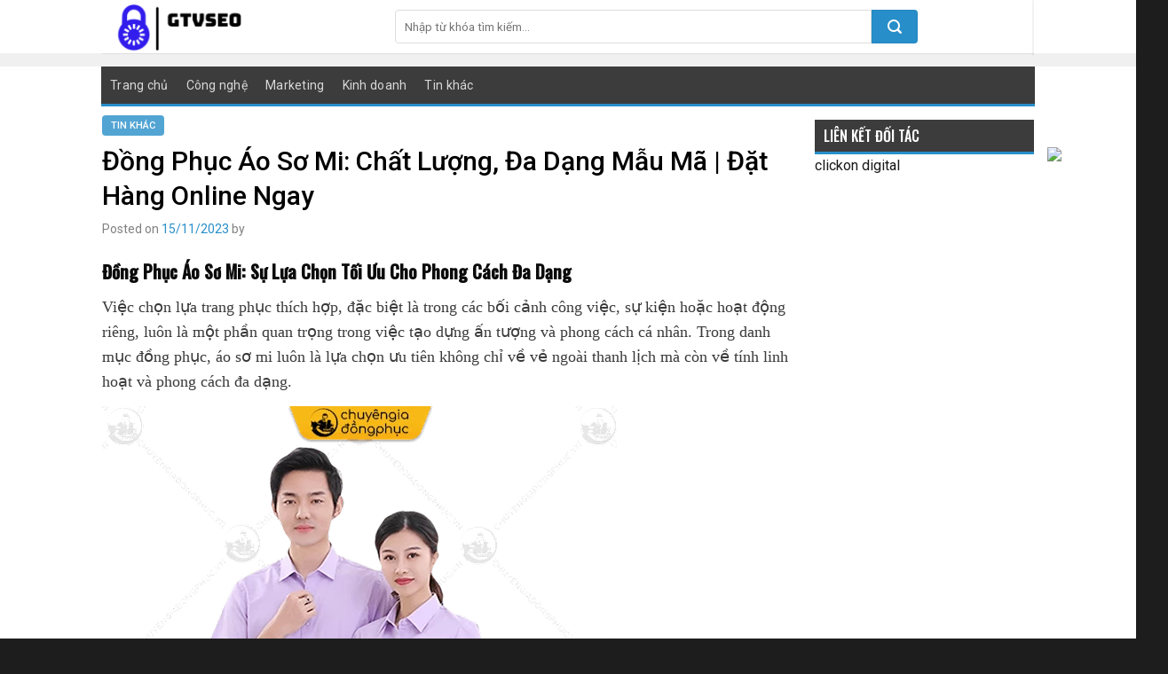

--- FILE ---
content_type: text/html; charset=UTF-8
request_url: https://gtvseo.vn/dong-phuc-ao-so-mi-chat-luong-da-dang-mau-ma-dat-hang-online-ngay/
body_size: 21186
content:
<!DOCTYPE html>
<!--[if IE 9 ]> <html lang="vi" class="ie9 loading-site no-js"> <![endif]-->
<!--[if IE 8 ]> <html lang="vi" class="ie8 loading-site no-js"> <![endif]-->
<!--[if (gte IE 9)|!(IE)]><!--><html lang="vi" class="loading-site no-js"> <!--<![endif]-->
<head>
	<meta charset="UTF-8" />
	<meta name="viewport" content="width=device-width, initial-scale=1.0, maximum-scale=1.0, user-scalable=no" />

	<link rel="profile" href="http://gmpg.org/xfn/11" />
	<link rel="pingback" href="https://gtvseo.vn/xmlrpc.php" />
    <!-- Global site tag (gtag.js) - Google Analytics -->
    <script async src="https://www.googletagmanager.com/gtag/js?id=UA-217561764-1"></script>
    <script>
      window.dataLayer = window.dataLayer || [];
      function gtag(){dataLayer.push(arguments);}
      gtag('js', new Date());
    
      gtag('config', 'UA-217561764-1');
    </script>
	<script>(function(html){html.className = html.className.replace(/\bno-js\b/,'js')})(document.documentElement);</script>
<meta name='robots' content='index, follow, max-image-preview:large, max-snippet:-1, max-video-preview:-1' />

	<!-- This site is optimized with the Yoast SEO plugin v16.5 - https://yoast.com/wordpress/plugins/seo/ -->
	<title>Đồng Phục Áo Sơ Mi: Chất Lượng, Đa Dạng Mẫu Mã | Đặt Hàng Online Ngay - GTV SEO</title>
	<link rel="canonical" href="https://gtvseo.vn/dong-phuc-ao-so-mi-chat-luong-da-dang-mau-ma-dat-hang-online-ngay/" />
	<meta property="og:locale" content="vi_VN" />
	<meta property="og:type" content="article" />
	<meta property="og:title" content="Đồng Phục Áo Sơ Mi: Chất Lượng, Đa Dạng Mẫu Mã | Đặt Hàng Online Ngay - GTV SEO" />
	<meta property="og:description" content="Đồng Phục Áo Sơ Mi: Sự Lựa Chọn Tối Ưu Cho Phong Cách Đa Dạng Việc chọn lựa trang phục thích hợp, đặc biệt là trong các bối cảnh công việc, sự kiện hoặc hoạt động riêng, luôn là một phần quan trọng trong việc tạo dựng ấn tượng và phong cách cá nhân. Trong ..." />
	<meta property="og:url" content="https://gtvseo.vn/dong-phuc-ao-so-mi-chat-luong-da-dang-mau-ma-dat-hang-online-ngay/" />
	<meta property="og:site_name" content="GTV SEO" />
	<meta property="article:published_time" content="2023-11-15T01:40:25+00:00" />
	<meta property="og:image" content="https://chuyengiadongphuc.com/Thumb.ashx?s=580&#038;file=/UploadImages/shops/cong-so/somi/19-9/M%E1%BA%ABu%20%C3%A1o%20s%C6%A1mi%20%C4%91%E1%BB%93ng%20ph%E1%BB%A5c%20v%C4%83ng%20ph%C3%B2ng%20c%C3%B4ng%20s%E1%BB%9F%20SKU%20SMDP%20(162).png" />
	<meta name="twitter:card" content="summary_large_image" />
	<meta name="twitter:label1" content="Ước tính thời gian đọc" />
	<meta name="twitter:data1" content="8 phút" />
	<script type="application/ld+json" class="yoast-schema-graph">{"@context":"https://schema.org","@graph":[{"@type":"WebSite","@id":"https://gtvseo.vn/#website","url":"https://gtvseo.vn/","name":"GTV SEO","description":"K\u00eanh chia s\u1ebb ki\u1ebfn th\u1ee9c C\u00f4ng ngh\u1ec7, Marketing &amp; Kinh doanh","potentialAction":[{"@type":"SearchAction","target":"https://gtvseo.vn/?s={search_term_string}","query-input":"required name=search_term_string"}],"inLanguage":"vi"},{"@type":"ImageObject","@id":"https://gtvseo.vn/dong-phuc-ao-so-mi-chat-luong-da-dang-mau-ma-dat-hang-online-ngay/#primaryimage","inLanguage":"vi","url":"https://gtvseo.vn/wp-content/uploads/2023/11/z4881491409917_1af50a69fa79116b19e516efea754fb6_1.jpg","contentUrl":"https://gtvseo.vn/wp-content/uploads/2023/11/z4881491409917_1af50a69fa79116b19e516efea754fb6_1.jpg","width":580,"height":471},{"@type":"WebPage","@id":"https://gtvseo.vn/dong-phuc-ao-so-mi-chat-luong-da-dang-mau-ma-dat-hang-online-ngay/#webpage","url":"https://gtvseo.vn/dong-phuc-ao-so-mi-chat-luong-da-dang-mau-ma-dat-hang-online-ngay/","name":"\u0110\u1ed3ng Ph\u1ee5c \u00c1o S\u01a1 Mi: Ch\u1ea5t L\u01b0\u1ee3ng, \u0110a D\u1ea1ng M\u1eabu M\u00e3 | \u0110\u1eb7t H\u00e0ng Online Ngay - GTV SEO","isPartOf":{"@id":"https://gtvseo.vn/#website"},"primaryImageOfPage":{"@id":"https://gtvseo.vn/dong-phuc-ao-so-mi-chat-luong-da-dang-mau-ma-dat-hang-online-ngay/#primaryimage"},"datePublished":"2023-11-15T01:40:25+00:00","dateModified":"2023-11-15T01:40:25+00:00","author":{"@id":""},"breadcrumb":{"@id":"https://gtvseo.vn/dong-phuc-ao-so-mi-chat-luong-da-dang-mau-ma-dat-hang-online-ngay/#breadcrumb"},"inLanguage":"vi","potentialAction":[{"@type":"ReadAction","target":["https://gtvseo.vn/dong-phuc-ao-so-mi-chat-luong-da-dang-mau-ma-dat-hang-online-ngay/"]}]},{"@type":"BreadcrumbList","@id":"https://gtvseo.vn/dong-phuc-ao-so-mi-chat-luong-da-dang-mau-ma-dat-hang-online-ngay/#breadcrumb","itemListElement":[{"@type":"ListItem","position":1,"name":"Trang ch\u1ee7","item":"https://gtvseo.vn/"},{"@type":"ListItem","position":2,"name":"\u0110\u1ed3ng Ph\u1ee5c \u00c1o S\u01a1 Mi: Ch\u1ea5t L\u01b0\u1ee3ng, \u0110a D\u1ea1ng M\u1eabu M\u00e3 | \u0110\u1eb7t H\u00e0ng Online Ngay"}]}]}</script>
	<!-- / Yoast SEO plugin. -->


<link rel="alternate" type="application/rss+xml" title="Dòng thông tin GTV SEO &raquo;" href="https://gtvseo.vn/feed/" />
<link rel="alternate" type="application/rss+xml" title="GTV SEO &raquo; Dòng bình luận" href="https://gtvseo.vn/comments/feed/" />
<link rel="alternate" type="application/rss+xml" title="GTV SEO &raquo; Đồng Phục Áo Sơ Mi: Chất Lượng, Đa Dạng Mẫu Mã | Đặt Hàng Online Ngay Dòng bình luận" href="https://gtvseo.vn/dong-phuc-ao-so-mi-chat-luong-da-dang-mau-ma-dat-hang-online-ngay/feed/" />
<link rel="alternate" title="oNhúng (JSON)" type="application/json+oembed" href="https://gtvseo.vn/wp-json/oembed/1.0/embed?url=https%3A%2F%2Fgtvseo.vn%2Fdong-phuc-ao-so-mi-chat-luong-da-dang-mau-ma-dat-hang-online-ngay%2F" />
<link rel="alternate" title="oNhúng (XML)" type="text/xml+oembed" href="https://gtvseo.vn/wp-json/oembed/1.0/embed?url=https%3A%2F%2Fgtvseo.vn%2Fdong-phuc-ao-so-mi-chat-luong-da-dang-mau-ma-dat-hang-online-ngay%2F&#038;format=xml" />
<style id='wp-img-auto-sizes-contain-inline-css' type='text/css'>
img:is([sizes=auto i],[sizes^="auto," i]){contain-intrinsic-size:3000px 1500px}
/*# sourceURL=wp-img-auto-sizes-contain-inline-css */
</style>
<style id='wp-emoji-styles-inline-css' type='text/css'>

	img.wp-smiley, img.emoji {
		display: inline !important;
		border: none !important;
		box-shadow: none !important;
		height: 1em !important;
		width: 1em !important;
		margin: 0 0.07em !important;
		vertical-align: -0.1em !important;
		background: none !important;
		padding: 0 !important;
	}
/*# sourceURL=wp-emoji-styles-inline-css */
</style>
<style id='wp-block-library-inline-css' type='text/css'>
:root{--wp-block-synced-color:#7a00df;--wp-block-synced-color--rgb:122,0,223;--wp-bound-block-color:var(--wp-block-synced-color);--wp-editor-canvas-background:#ddd;--wp-admin-theme-color:#007cba;--wp-admin-theme-color--rgb:0,124,186;--wp-admin-theme-color-darker-10:#006ba1;--wp-admin-theme-color-darker-10--rgb:0,107,160.5;--wp-admin-theme-color-darker-20:#005a87;--wp-admin-theme-color-darker-20--rgb:0,90,135;--wp-admin-border-width-focus:2px}@media (min-resolution:192dpi){:root{--wp-admin-border-width-focus:1.5px}}.wp-element-button{cursor:pointer}:root .has-very-light-gray-background-color{background-color:#eee}:root .has-very-dark-gray-background-color{background-color:#313131}:root .has-very-light-gray-color{color:#eee}:root .has-very-dark-gray-color{color:#313131}:root .has-vivid-green-cyan-to-vivid-cyan-blue-gradient-background{background:linear-gradient(135deg,#00d084,#0693e3)}:root .has-purple-crush-gradient-background{background:linear-gradient(135deg,#34e2e4,#4721fb 50%,#ab1dfe)}:root .has-hazy-dawn-gradient-background{background:linear-gradient(135deg,#faaca8,#dad0ec)}:root .has-subdued-olive-gradient-background{background:linear-gradient(135deg,#fafae1,#67a671)}:root .has-atomic-cream-gradient-background{background:linear-gradient(135deg,#fdd79a,#004a59)}:root .has-nightshade-gradient-background{background:linear-gradient(135deg,#330968,#31cdcf)}:root .has-midnight-gradient-background{background:linear-gradient(135deg,#020381,#2874fc)}:root{--wp--preset--font-size--normal:16px;--wp--preset--font-size--huge:42px}.has-regular-font-size{font-size:1em}.has-larger-font-size{font-size:2.625em}.has-normal-font-size{font-size:var(--wp--preset--font-size--normal)}.has-huge-font-size{font-size:var(--wp--preset--font-size--huge)}.has-text-align-center{text-align:center}.has-text-align-left{text-align:left}.has-text-align-right{text-align:right}.has-fit-text{white-space:nowrap!important}#end-resizable-editor-section{display:none}.aligncenter{clear:both}.items-justified-left{justify-content:flex-start}.items-justified-center{justify-content:center}.items-justified-right{justify-content:flex-end}.items-justified-space-between{justify-content:space-between}.screen-reader-text{border:0;clip-path:inset(50%);height:1px;margin:-1px;overflow:hidden;padding:0;position:absolute;width:1px;word-wrap:normal!important}.screen-reader-text:focus{background-color:#ddd;clip-path:none;color:#444;display:block;font-size:1em;height:auto;left:5px;line-height:normal;padding:15px 23px 14px;text-decoration:none;top:5px;width:auto;z-index:100000}html :where(.has-border-color){border-style:solid}html :where([style*=border-top-color]){border-top-style:solid}html :where([style*=border-right-color]){border-right-style:solid}html :where([style*=border-bottom-color]){border-bottom-style:solid}html :where([style*=border-left-color]){border-left-style:solid}html :where([style*=border-width]){border-style:solid}html :where([style*=border-top-width]){border-top-style:solid}html :where([style*=border-right-width]){border-right-style:solid}html :where([style*=border-bottom-width]){border-bottom-style:solid}html :where([style*=border-left-width]){border-left-style:solid}html :where(img[class*=wp-image-]){height:auto;max-width:100%}:where(figure){margin:0 0 1em}html :where(.is-position-sticky){--wp-admin--admin-bar--position-offset:var(--wp-admin--admin-bar--height,0px)}@media screen and (max-width:600px){html :where(.is-position-sticky){--wp-admin--admin-bar--position-offset:0px}}

/*# sourceURL=wp-block-library-inline-css */
</style><style id='global-styles-inline-css' type='text/css'>
:root{--wp--preset--aspect-ratio--square: 1;--wp--preset--aspect-ratio--4-3: 4/3;--wp--preset--aspect-ratio--3-4: 3/4;--wp--preset--aspect-ratio--3-2: 3/2;--wp--preset--aspect-ratio--2-3: 2/3;--wp--preset--aspect-ratio--16-9: 16/9;--wp--preset--aspect-ratio--9-16: 9/16;--wp--preset--color--black: #000000;--wp--preset--color--cyan-bluish-gray: #abb8c3;--wp--preset--color--white: #ffffff;--wp--preset--color--pale-pink: #f78da7;--wp--preset--color--vivid-red: #cf2e2e;--wp--preset--color--luminous-vivid-orange: #ff6900;--wp--preset--color--luminous-vivid-amber: #fcb900;--wp--preset--color--light-green-cyan: #7bdcb5;--wp--preset--color--vivid-green-cyan: #00d084;--wp--preset--color--pale-cyan-blue: #8ed1fc;--wp--preset--color--vivid-cyan-blue: #0693e3;--wp--preset--color--vivid-purple: #9b51e0;--wp--preset--gradient--vivid-cyan-blue-to-vivid-purple: linear-gradient(135deg,rgb(6,147,227) 0%,rgb(155,81,224) 100%);--wp--preset--gradient--light-green-cyan-to-vivid-green-cyan: linear-gradient(135deg,rgb(122,220,180) 0%,rgb(0,208,130) 100%);--wp--preset--gradient--luminous-vivid-amber-to-luminous-vivid-orange: linear-gradient(135deg,rgb(252,185,0) 0%,rgb(255,105,0) 100%);--wp--preset--gradient--luminous-vivid-orange-to-vivid-red: linear-gradient(135deg,rgb(255,105,0) 0%,rgb(207,46,46) 100%);--wp--preset--gradient--very-light-gray-to-cyan-bluish-gray: linear-gradient(135deg,rgb(238,238,238) 0%,rgb(169,184,195) 100%);--wp--preset--gradient--cool-to-warm-spectrum: linear-gradient(135deg,rgb(74,234,220) 0%,rgb(151,120,209) 20%,rgb(207,42,186) 40%,rgb(238,44,130) 60%,rgb(251,105,98) 80%,rgb(254,248,76) 100%);--wp--preset--gradient--blush-light-purple: linear-gradient(135deg,rgb(255,206,236) 0%,rgb(152,150,240) 100%);--wp--preset--gradient--blush-bordeaux: linear-gradient(135deg,rgb(254,205,165) 0%,rgb(254,45,45) 50%,rgb(107,0,62) 100%);--wp--preset--gradient--luminous-dusk: linear-gradient(135deg,rgb(255,203,112) 0%,rgb(199,81,192) 50%,rgb(65,88,208) 100%);--wp--preset--gradient--pale-ocean: linear-gradient(135deg,rgb(255,245,203) 0%,rgb(182,227,212) 50%,rgb(51,167,181) 100%);--wp--preset--gradient--electric-grass: linear-gradient(135deg,rgb(202,248,128) 0%,rgb(113,206,126) 100%);--wp--preset--gradient--midnight: linear-gradient(135deg,rgb(2,3,129) 0%,rgb(40,116,252) 100%);--wp--preset--font-size--small: 13px;--wp--preset--font-size--medium: 20px;--wp--preset--font-size--large: 36px;--wp--preset--font-size--x-large: 42px;--wp--preset--spacing--20: 0.44rem;--wp--preset--spacing--30: 0.67rem;--wp--preset--spacing--40: 1rem;--wp--preset--spacing--50: 1.5rem;--wp--preset--spacing--60: 2.25rem;--wp--preset--spacing--70: 3.38rem;--wp--preset--spacing--80: 5.06rem;--wp--preset--shadow--natural: 6px 6px 9px rgba(0, 0, 0, 0.2);--wp--preset--shadow--deep: 12px 12px 50px rgba(0, 0, 0, 0.4);--wp--preset--shadow--sharp: 6px 6px 0px rgba(0, 0, 0, 0.2);--wp--preset--shadow--outlined: 6px 6px 0px -3px rgb(255, 255, 255), 6px 6px rgb(0, 0, 0);--wp--preset--shadow--crisp: 6px 6px 0px rgb(0, 0, 0);}:where(.is-layout-flex){gap: 0.5em;}:where(.is-layout-grid){gap: 0.5em;}body .is-layout-flex{display: flex;}.is-layout-flex{flex-wrap: wrap;align-items: center;}.is-layout-flex > :is(*, div){margin: 0;}body .is-layout-grid{display: grid;}.is-layout-grid > :is(*, div){margin: 0;}:where(.wp-block-columns.is-layout-flex){gap: 2em;}:where(.wp-block-columns.is-layout-grid){gap: 2em;}:where(.wp-block-post-template.is-layout-flex){gap: 1.25em;}:where(.wp-block-post-template.is-layout-grid){gap: 1.25em;}.has-black-color{color: var(--wp--preset--color--black) !important;}.has-cyan-bluish-gray-color{color: var(--wp--preset--color--cyan-bluish-gray) !important;}.has-white-color{color: var(--wp--preset--color--white) !important;}.has-pale-pink-color{color: var(--wp--preset--color--pale-pink) !important;}.has-vivid-red-color{color: var(--wp--preset--color--vivid-red) !important;}.has-luminous-vivid-orange-color{color: var(--wp--preset--color--luminous-vivid-orange) !important;}.has-luminous-vivid-amber-color{color: var(--wp--preset--color--luminous-vivid-amber) !important;}.has-light-green-cyan-color{color: var(--wp--preset--color--light-green-cyan) !important;}.has-vivid-green-cyan-color{color: var(--wp--preset--color--vivid-green-cyan) !important;}.has-pale-cyan-blue-color{color: var(--wp--preset--color--pale-cyan-blue) !important;}.has-vivid-cyan-blue-color{color: var(--wp--preset--color--vivid-cyan-blue) !important;}.has-vivid-purple-color{color: var(--wp--preset--color--vivid-purple) !important;}.has-black-background-color{background-color: var(--wp--preset--color--black) !important;}.has-cyan-bluish-gray-background-color{background-color: var(--wp--preset--color--cyan-bluish-gray) !important;}.has-white-background-color{background-color: var(--wp--preset--color--white) !important;}.has-pale-pink-background-color{background-color: var(--wp--preset--color--pale-pink) !important;}.has-vivid-red-background-color{background-color: var(--wp--preset--color--vivid-red) !important;}.has-luminous-vivid-orange-background-color{background-color: var(--wp--preset--color--luminous-vivid-orange) !important;}.has-luminous-vivid-amber-background-color{background-color: var(--wp--preset--color--luminous-vivid-amber) !important;}.has-light-green-cyan-background-color{background-color: var(--wp--preset--color--light-green-cyan) !important;}.has-vivid-green-cyan-background-color{background-color: var(--wp--preset--color--vivid-green-cyan) !important;}.has-pale-cyan-blue-background-color{background-color: var(--wp--preset--color--pale-cyan-blue) !important;}.has-vivid-cyan-blue-background-color{background-color: var(--wp--preset--color--vivid-cyan-blue) !important;}.has-vivid-purple-background-color{background-color: var(--wp--preset--color--vivid-purple) !important;}.has-black-border-color{border-color: var(--wp--preset--color--black) !important;}.has-cyan-bluish-gray-border-color{border-color: var(--wp--preset--color--cyan-bluish-gray) !important;}.has-white-border-color{border-color: var(--wp--preset--color--white) !important;}.has-pale-pink-border-color{border-color: var(--wp--preset--color--pale-pink) !important;}.has-vivid-red-border-color{border-color: var(--wp--preset--color--vivid-red) !important;}.has-luminous-vivid-orange-border-color{border-color: var(--wp--preset--color--luminous-vivid-orange) !important;}.has-luminous-vivid-amber-border-color{border-color: var(--wp--preset--color--luminous-vivid-amber) !important;}.has-light-green-cyan-border-color{border-color: var(--wp--preset--color--light-green-cyan) !important;}.has-vivid-green-cyan-border-color{border-color: var(--wp--preset--color--vivid-green-cyan) !important;}.has-pale-cyan-blue-border-color{border-color: var(--wp--preset--color--pale-cyan-blue) !important;}.has-vivid-cyan-blue-border-color{border-color: var(--wp--preset--color--vivid-cyan-blue) !important;}.has-vivid-purple-border-color{border-color: var(--wp--preset--color--vivid-purple) !important;}.has-vivid-cyan-blue-to-vivid-purple-gradient-background{background: var(--wp--preset--gradient--vivid-cyan-blue-to-vivid-purple) !important;}.has-light-green-cyan-to-vivid-green-cyan-gradient-background{background: var(--wp--preset--gradient--light-green-cyan-to-vivid-green-cyan) !important;}.has-luminous-vivid-amber-to-luminous-vivid-orange-gradient-background{background: var(--wp--preset--gradient--luminous-vivid-amber-to-luminous-vivid-orange) !important;}.has-luminous-vivid-orange-to-vivid-red-gradient-background{background: var(--wp--preset--gradient--luminous-vivid-orange-to-vivid-red) !important;}.has-very-light-gray-to-cyan-bluish-gray-gradient-background{background: var(--wp--preset--gradient--very-light-gray-to-cyan-bluish-gray) !important;}.has-cool-to-warm-spectrum-gradient-background{background: var(--wp--preset--gradient--cool-to-warm-spectrum) !important;}.has-blush-light-purple-gradient-background{background: var(--wp--preset--gradient--blush-light-purple) !important;}.has-blush-bordeaux-gradient-background{background: var(--wp--preset--gradient--blush-bordeaux) !important;}.has-luminous-dusk-gradient-background{background: var(--wp--preset--gradient--luminous-dusk) !important;}.has-pale-ocean-gradient-background{background: var(--wp--preset--gradient--pale-ocean) !important;}.has-electric-grass-gradient-background{background: var(--wp--preset--gradient--electric-grass) !important;}.has-midnight-gradient-background{background: var(--wp--preset--gradient--midnight) !important;}.has-small-font-size{font-size: var(--wp--preset--font-size--small) !important;}.has-medium-font-size{font-size: var(--wp--preset--font-size--medium) !important;}.has-large-font-size{font-size: var(--wp--preset--font-size--large) !important;}.has-x-large-font-size{font-size: var(--wp--preset--font-size--x-large) !important;}
/*# sourceURL=global-styles-inline-css */
</style>

<style id='classic-theme-styles-inline-css' type='text/css'>
/*! This file is auto-generated */
.wp-block-button__link{color:#fff;background-color:#32373c;border-radius:9999px;box-shadow:none;text-decoration:none;padding:calc(.667em + 2px) calc(1.333em + 2px);font-size:1.125em}.wp-block-file__button{background:#32373c;color:#fff;text-decoration:none}
/*# sourceURL=/wp-includes/css/classic-themes.min.css */
</style>
<link rel='stylesheet' id='flatsome-main-css' href='https://gtvseo.vn/wp-content/themes/flatsome/assets/css/flatsome.css?ver=3.6.1' type='text/css' media='all' />
<link rel='stylesheet' id='flatsome-style-css' href='https://gtvseo.vn/wp-content/themes/tin-tuc/style.css?ver=3.6.1' type='text/css' media='all' />
<link rel='stylesheet' id='yarppRelatedCss-css' href='https://gtvseo.vn/wp-content/plugins/yet-another-related-posts-plugin/style/related.css?ver=5.25.0' type='text/css' media='all' />
<script type="text/javascript" src="https://gtvseo.vn/wp-includes/js/jquery/jquery.min.js?ver=3.7.1" id="jquery-core-js"></script>
<script type="text/javascript" src="https://gtvseo.vn/wp-includes/js/jquery/jquery-migrate.min.js?ver=3.4.1" id="jquery-migrate-js"></script>
<link rel="https://api.w.org/" href="https://gtvseo.vn/wp-json/" /><link rel="alternate" title="JSON" type="application/json" href="https://gtvseo.vn/wp-json/wp/v2/posts/2352" /><link rel="EditURI" type="application/rsd+xml" title="RSD" href="https://gtvseo.vn/xmlrpc.php?rsd" />
<meta name="generator" content="WordPress 6.9" />
<link rel='shortlink' href='https://gtvseo.vn/?p=2352' />
<style>.bg{opacity: 0; transition: opacity 1s; -webkit-transition: opacity 1s;} .bg-loaded{opacity: 1;}</style><!--[if IE]><link rel="stylesheet" type="text/css" href="https://gtvseo.vn/wp-content/themes/flatsome/assets/css/ie-fallback.css"><script src="//cdnjs.cloudflare.com/ajax/libs/html5shiv/3.6.1/html5shiv.js"></script><script>var head = document.getElementsByTagName('head')[0],style = document.createElement('style');style.type = 'text/css';style.styleSheet.cssText = ':before,:after{content:none !important';head.appendChild(style);setTimeout(function(){head.removeChild(style);}, 0);</script><script src="https://gtvseo.vn/wp-content/themes/flatsome/assets/libs/ie-flexibility.js"></script><![endif]-->    <script type="text/javascript">
    WebFontConfig = {
      google: { families: [ "Oswald:regular,500","Roboto:regular,regular","Roboto:regular,500","Dancing+Script:regular,400", ] }
    };
    (function() {
      var wf = document.createElement('script');
      wf.src = 'https://ajax.googleapis.com/ajax/libs/webfont/1/webfont.js';
      wf.type = 'text/javascript';
      wf.async = 'true';
      var s = document.getElementsByTagName('script')[0];
      s.parentNode.insertBefore(wf, s);
    })(); </script>
  <link rel="icon" href="https://gtvseo.vn/wp-content/uploads/2021/07/cropped-gtvseo-logo-02-e1625208235583-32x32.png" sizes="32x32" />
<link rel="icon" href="https://gtvseo.vn/wp-content/uploads/2021/07/cropped-gtvseo-logo-02-e1625208235583-192x192.png" sizes="192x192" />
<link rel="apple-touch-icon" href="https://gtvseo.vn/wp-content/uploads/2021/07/cropped-gtvseo-logo-02-e1625208235583-180x180.png" />
<meta name="msapplication-TileImage" content="https://gtvseo.vn/wp-content/uploads/2021/07/cropped-gtvseo-logo-02-e1625208235583-270x270.png" />
<style id="custom-css" type="text/css">:root {--primary-color: #278ec9;}/* Site Width */.header-main{height: 60px}#logo img{max-height: 60px}#logo{width:300px;}.header-bottom{min-height: 45px}.header-top{min-height: 30px}.transparent .header-main{height: 30px}.transparent #logo img{max-height: 30px}.has-transparent + .page-title:first-of-type,.has-transparent + #main > .page-title,.has-transparent + #main > div > .page-title,.has-transparent + #main .page-header-wrapper:first-of-type .page-title{padding-top: 80px;}.header.show-on-scroll,.stuck .header-main{height:49px!important}.stuck #logo img{max-height: 49px!important}.search-form{ width: 82%;}.header-bg-color, .header-wrapper {background-color: rgba(255,255,255,0.9)}.header-bottom {background-color: #ffffff}.stuck .header-main .nav > li > a{line-height: 12px }@media (max-width: 549px) {.header-main{height: 70px}#logo img{max-height: 70px}}.header-top{background-color:#f4f4f4!important;}/* Color */.accordion-title.active, .has-icon-bg .icon .icon-inner,.logo a, .primary.is-underline, .primary.is-link, .badge-outline .badge-inner, .nav-outline > li.active> a,.nav-outline >li.active > a, .cart-icon strong,[data-color='primary'], .is-outline.primary{color: #278ec9;}/* Color !important */[data-text-color="primary"]{color: #278ec9!important;}/* Background */.scroll-to-bullets a,.featured-title, .label-new.menu-item > a:after, .nav-pagination > li > .current,.nav-pagination > li > span:hover,.nav-pagination > li > a:hover,.has-hover:hover .badge-outline .badge-inner,button[type="submit"], .button.wc-forward:not(.checkout):not(.checkout-button), .button.submit-button, .button.primary:not(.is-outline),.featured-table .title,.is-outline:hover, .has-icon:hover .icon-label,.nav-dropdown-bold .nav-column li > a:hover, .nav-dropdown.nav-dropdown-bold > li > a:hover, .nav-dropdown-bold.dark .nav-column li > a:hover, .nav-dropdown.nav-dropdown-bold.dark > li > a:hover, .is-outline:hover, .tagcloud a:hover,.grid-tools a, input[type='submit']:not(.is-form), .box-badge:hover .box-text, input.button.alt,.nav-box > li > a:hover,.nav-box > li.active > a,.nav-pills > li.active > a ,.current-dropdown .cart-icon strong, .cart-icon:hover strong, .nav-line-bottom > li > a:before, .nav-line-grow > li > a:before, .nav-line > li > a:before,.banner, .header-top, .slider-nav-circle .flickity-prev-next-button:hover svg, .slider-nav-circle .flickity-prev-next-button:hover .arrow, .primary.is-outline:hover, .button.primary:not(.is-outline), input[type='submit'].primary, input[type='submit'].primary, input[type='reset'].button, input[type='button'].primary, .badge-inner{background-color: #278ec9;}/* Border */.nav-vertical.nav-tabs > li.active > a,.scroll-to-bullets a.active,.nav-pagination > li > .current,.nav-pagination > li > span:hover,.nav-pagination > li > a:hover,.has-hover:hover .badge-outline .badge-inner,.accordion-title.active,.featured-table,.is-outline:hover, .tagcloud a:hover,blockquote, .has-border, .cart-icon strong:after,.cart-icon strong,.blockUI:before, .processing:before,.loading-spin, .slider-nav-circle .flickity-prev-next-button:hover svg, .slider-nav-circle .flickity-prev-next-button:hover .arrow, .primary.is-outline:hover{border-color: #278ec9}.nav-tabs > li.active > a{border-top-color: #278ec9}.widget_shopping_cart_content .blockUI.blockOverlay:before { border-left-color: #278ec9 }.woocommerce-checkout-review-order .blockUI.blockOverlay:before { border-left-color: #278ec9 }/* Fill */.slider .flickity-prev-next-button:hover svg,.slider .flickity-prev-next-button:hover .arrow{fill: #278ec9;}/* Background Color */[data-icon-label]:after, .secondary.is-underline:hover,.secondary.is-outline:hover,.icon-label,.button.secondary:not(.is-outline),.button.alt:not(.is-outline), .badge-inner.on-sale, .button.checkout, .single_add_to_cart_button{ background-color:#0a0a0a; }/* Color */.secondary.is-underline,.secondary.is-link, .secondary.is-outline,.stars a.active, .star-rating:before, .woocommerce-page .star-rating:before,.star-rating span:before, .color-secondary{color: #0a0a0a}/* Color !important */[data-text-color="secondary"]{color: #0a0a0a!important;}/* Border */.secondary.is-outline:hover{border-color:#0a0a0a}body{font-size: 100%;}@media screen and (max-width: 549px){body{font-size: 100%;}}body{font-family:"Roboto", sans-serif}body{font-weight: 0}body{color: #3a3a3a}.nav > li > a {font-family:"Roboto", sans-serif;}.nav > li > a {font-weight: 500;}h1,h2,h3,h4,h5,h6,.heading-font, .off-canvas-center .nav-sidebar.nav-vertical > li > a{font-family: "Oswald", sans-serif;}h1,h2,h3,h4,h5,h6,.heading-font,.banner h1,.banner h2{font-weight: 500;}h1,h2,h3,h4,h5,h6,.heading-font{color: #0a0a0a;}.alt-font{font-family: "Dancing Script", sans-serif;}.alt-font{font-weight: 400!important;}a{color: #278ec9;}a:hover{color: #03639a;}.tagcloud a:hover{border-color: #03639a;background-color: #03639a;}.widget a{color: #191919;}.widget a:hover{color: #278ec9;}.widget .tagcloud a:hover{border-color: #278ec9; background-color: #278ec9;}.absolute-footer, html{background-color: #1d1d1d}/* Custom CSS */#header-contact li a{text-transform:none;font-size:14px}a.face-button{background-color:#3b579d;padding:0 10px 0 25px!important;border-radius:4px;color:#fff!important;font-size:15px!important;margin-right:7px;background-position-x:8px;background-image:url(/wp-content/uploads/2019/04/icon-fv.png);background-repeat:no-repeat;background-position-y:center;background-size:14px}a.youtube-button{background:red;padding:0 10px 0 28px!important;border-radius:4px;color:#fff!important;font-size:15px!important;background-image:url(/wp-content/uploads/2019/04/icon-yb.png);background-repeat:no-repeat;background-size:14px;background-position-y:center;background-position-x:8px}.header-main{background:url}.header-nav .header-button a{background:0 0!important;font-family:oswald,sans-serif;font-size:25px;font-style:italic;background:0 0;padding:0;text-transform:none}.header-search-form-wrapper input[type=search]{border-top-left-radius:4px;border-bottom-left-radius:4px;box-shadow:none;height:38px}.header-search-form-wrapper .searchform .button.icon{height:38px;width:52px;border-radius:4px;background:#278ec9}.header-bottom .container{background:#3c3c3c;border-bottom:3px solid #278ec9;padding:0;max-width:1052px}.header-bottom{border-top:15px solid #f0f0f0}.header-bottom .nav li a{font-weight:400;text-transform:none;font-size:14px;padding-left:10px;padding-right:10px}.header-bottom .nav li a:hover,.header-bottom .nav>.current-menu-item a,.header-bottom .nav>li.active>a{background:#278ec9}.header-bottom .nav li{margin:0}.post-slider .post-item .box-text{padding:15px 10px;background-image:linear-gradient(transparent,#000)}.blog-archive .large-9 .badge,.box-blog-post .is-divider,.category-video .section-title a,.is-divider{display:none}.post-slider .post-item .post-title{font-size:29px;font-weight:500;text-transform:uppercase}.big-block .flickity-page-dots{margin-bottom:8px}.blog-single .entry-meta{margin-top:10px;text-transform:none;font-size:14px;letter-spacing:0;color:gray}.blog-single .entry-meta a{color:#278ec9}.entry-content{padding-top:0;padding-bottom:0}.blog-single .entry-content p{font-family:Noto Serif,serif;font-size:18px;margin-bottom:14px;line-height:28px}.blog-single .entry-category a:hover{background:#1779b1}.big-block .flickity-page-dots .dot.is-selected{background-color:#ffffff94}.big-block .flickity-page-dots .dot{background-color:#ffffff78}.big-block .flickity-prev-next-button.next,.big-block .flickity-prev-next-button.previous,.blog-archive .co-the-ban-quan-tam{display:none}.co-the-ban-quan-tam{background:#f5f5f5;padding:30px 0}.co-the-ban-quan-tam ul{display:flex;clear:both;flex-flow:row wrap;margin-left:-10px;margin-right:-10px;padding-left:0;padding-right:0;width:auto}.item-list{margin-bottom:10px}.co-the-ban-quan-tam ul li{padding-bottom:15px;padding:0 10px;list-style:none;display:inline-block;float:left;margin:0;max-width:33.33%;flex-basis:33.33%;position:relative;margin:0}.item-list p{margin-bottom:0;font-size:14px;color:#656565;height:68px;overflow:hidden}.item-list h4{margin-top:10px;font-family:roboto,sans-serif;font-weight:500;line-height:22px;font-size:17px}.item-list h4 a{color:#000}.item-list h4 a:hover{color:#278ec9}.new-img a img{border-radius:5px!important}.co-the-ban-quan-tam h3{margin-bottom:15px;text-transform:uppercase;font-size:25px}.xem-them{margin:0;text-transform:none;font-weight:400;background:0 0;padding:0;border-radius:4px;color:#278ec9;letter-spacing:0;font-size:14px}.post-ngang1 .post-item{padding:0 4.8px 9.6px}.post-slider{margin-left:-2px!important;margin-right:-1px!important;margin-bottom:8px!important}.post-ngang1{margin-left:-5px!important;margin-right:-5px!important}.post-ngang1 .post-item .box-text{padding:5px 0}.post-ngang1 .post-item .post-title{margin:0;font-family:roboto,sans-serif;font-size:14px;color:#000}.post-ngang1 .post-item .post-title:hover{color:#278ec9}.section-title-normal{margin-top:10px;margin-bottom:10px;background:#f0f0f0;border-left:5px solid #278ec9;border-bottom:2px solid #278ec9}.section-title-normal span{margin-right:15px;padding-bottom:0;border-bottom:0;margin-bottom:0;padding:9px 10px;font-size:19px;color:#000}.section-title a{padding-right:10px;font-size:14px;font-weight:400;color:#278ec9;font-family:roboto,sans-serif}.section-title-container{margin-bottom:0}.stuck .header-bottom{border-top:0!important}.header-wrapper.stuck{box-shadow:none}.vertical-post1 .post-item{padding-bottom:10px;padding-top:10px}.vertical-post1 .post-item .box-text{padding:0;padding-left:15px}.vertical-post1 .post-item .post-title{margin:0;font-size:18px;color:#000;margin-bottom:5px}.vertical-post1 .post-item .from_the_blog_excerpt{margin:0;font-size:14px;line-height:20px;margin-top:5px}.vertical-post2 .post-item .box-text{padding:0;padding-left:10px}.vertical-post2 .post-item .post-title{margin:0;font-family:roboto,sans-serif;font-size:14px;line-height:16px;color:#000}.vertical-post2 .post-item{padding-bottom:15px!important}.footer-section1{padding-bottom:10px!important}.category-section .post-item .post-title:hover{color:#278ec9}.category-section .col,.footer-section1 .col,.footer-section3 .col{padding-bottom:0}.category-video .large-12 .col-inner{background:#242424;padding:20px}.category-video .large-12 .col-inner .col-inner{padding:0}.big-video-post .post-item .box-text{padding:0;padding-top:10px}.big-video-post .post-item .post-title{margin-bottom:5px!important;color:#fff;margin:0;font-size:20px}.category-video .section-title-normal{margin-top:0;margin-bottom:10px;background:0 0;border-left:none;border-bottom:none}.category-video .section-title-normal span{margin-right:15px;padding-bottom:5px;border-bottom:5;margin-bottom:5px;padding:0;padding-left:10px;font-size:19px;color:#fff;border-left:3px solid #278ec9}.big-video-post .post-item .post-title:hover{color:#278ec9!important}.category-video .col{padding-bottom:0}.list-video .post-item .box-text{padding:0;padding-left:10px}.list-video .post-item .post-title{margin:0;color:#b0b0b0;font-family:roboto,sans-serif;font-size:13px}.list-video .post-item{padding-bottom:15px}.list-video .post-item .lg-x50.lg-y50{font-size:8px}.list-video .post-item .overlay-icon i{top:0}.category-video .cot2{height:294px;overflow-y:scroll}.list-video .post-item .post-title:hover{color:#278ec9}::-webkit-scrollbar{width:5px}::-webkit-scrollbar-track{box-shadow:inset 0 0 5px grey;border-radius:10px}::-webkit-scrollbar-thumb{background:#278ec9;border-radius:10px}::-webkit-scrollbar-thumb:hover{background:#b30000}.vertical-list-post .post-item .box-text{padding:0;padding-left:15px}.vertical-list-post .post-item .post-title{margin:0;font-size:20px;color:#000;margin-bottom:10px}.vertical-list-post .post-item{padding-bottom:10px;border-bottom:1px solid #f0f0f0;padding-top:10px}.big-post2 .post-item .box-text{padding:10px 0}.big-post2 .post-item .post-title{margin:0;margin-bottom:5px;color:#000;font-size:18px}.vertical-list-post2 .post-item .box-text{padding:0}.vertical-list-post2 .post-item{padding-bottom:7px;border-bottom:1px solid #f0f0f0;padding-top:7px}.vertical-list-post2 .post-item .post-title{margin:0;font-family:roboto,sans-serif;font-size:15px;color:#000}.big-post2 .post-item .post-title:hover,.footer-section1 ul li a:hover,.vertical-list-post .post-item .post-title:hover,.vertical-list-post2 .post-item .post-title:hover{color:#278ec9}.footer-section1 ul li{list-style:none;margin:0}.footer-section1 ul li a{color:#000}.footer-section1 h3 span{color:#278ec9}#footer .social-icons a{margin-bottom:0}.footer-section3{padding-top:15px!important;padding-bottom:15px!important;background:url(https://bizhostvn.com/w/tintuc5/wp-content/uploads/2019/04/footer-bg.jpg);font-size:13px}.absolute-footer{background:url(https://bizhostvn.com/w/tintuc5/wp-content/uploads/2019/04/footer-bg.jpg);border-top:1px solid #272727;font-size:13px}a.back-to-top{background:gray!important;color:#fff;border:0!important}.blog-archive .large-3,.blog-single .large-3,.page-right-sidebar .large-3{padding-left:0;border-left:0!important}.blog-archive .large-9,.blog-single .large-9,.page-right-sidebar .large-9{padding-bottom:0;padding-right:25px;border-right:0!important}.footer-section3 p{margin-bottom:5px;color:#fff}.page-wrapper{padding-top:15px;padding-bottom:0}.big-block{padding:0!important}.big-block .flickity-viewport .col{padding:0 2px 0 1px!important}span.widget-title{letter-spacing:0;text-transform:uppercase;font-family:oswald,sans-serif;font-weight:500;color:#fff;background:#3c3c3c;display:block;padding:10px 10px;border-bottom:3px solid #278ec9}.home .xem-them,.widget .is-divider{display:none}.flatsome_recent_posts .badge{height:3.8em;width:6.8em}.flatsome_recent_posts .mr-half{margin-right:10px}.flatsome_recent_posts .badge .badge-inner{background-position:center!important}.recent-blog-posts a{margin-bottom:0;font-size:14px;font-weight:500;color:#000}.recent-blog-posts a:hover{color:#278ec9}.get-time{margin-top:10px;margin-bottom:10px;font-size:14px;text-align:right;background:url(/wp-content/uploads/2019/04/1024px-Feed-icon.svg.png);background-repeat:no-repeat;background-size:20px;background-position-x:right;padding-right:26px!important}.blog-single .entry-category a{font-family:roboto,sans-serif;letter-spacing:0;color:#fff;background:#278ec9;padding:5px 10px;border-radius:4px}.blog-single .entry-title{margin-top:15px;margin-bottom:0;font-family:roboto,sans-serif;color:#000;letter-spacing:0;font-size:30px;font-weight:500;color:#000}.blog-single .entry-content .des{color:#121212;font-family:Noto Serif,serif;font-weight:700;font-size:20px;line-height:25px;text-align:left}.blog-single .blog-share{text-align:left}.blog-single .social-icons a{border:0!important}footer.entry-meta{border-bottom:1px solid #ececec}.blog-single .danh-muc{color:#000;display:block;margin-bottom:9px}.blog-single .the-tim-kiem{color:#000}.blog-single .the-tim-kiem a{background:#f2f2f2;padding:4px 10px;color:#595959;margin-right:5px}.blog-single .the-tim-kiem a:hover{background:gray;color:#fff}.blog-archive .post-item:first-child .box-text{padding:15px;background:#f0f0f0}.blog-archive .post-item:first-child .box-image{width:60%!important}.blog-archive .post-item:first-child .post-title{margin-bottom:10px;font-size:23px;font-family:roboto,sans-serif;letter-spacing:0}.blog-archive .post-item:first-child .from_the_blog_excerpt{height:95px;overflow:hidden}.blog-archive .post-item:nth-child(2),.blog-archive .post-item:nth-child(3),.blog-archive .post-item:nth-child(4){flex-basis:33.33%;max-width:33.33%}.blog-archive .post-item:nth-child(2) .box-image,.blog-archive .post-item:nth-child(3) .box-image,.blog-archive .post-item:nth-child(4) .box-image{width:100%!important;display:table-row}.blog-archive .post-item:nth-child(2) .box-text,.blog-archive .post-item:nth-child(3) .box-text,.blog-archive .post-item:nth-child(4) .box-text{padding:0;padding-top:10px}.blog-archive .post-item:nth-child(2) .box-text .post-title,.blog-archive .post-item:nth-child(3) .box-text .post-title,.blog-archive .post-item:nth-child(4) .box-text .post-title{margin-bottom:10px}.blog-archive .post-item:nth-child(2) .box-text .from_the_blog_excerpt,.blog-archive .post-item:nth-child(3) .box-text .from_the_blog_excerpt,.blog-archive .post-item:nth-child(4) .box-text .from_the_blog_excerpt{height:50px;overflow:hidden}.blog-archive .post-item{padding-bottom:10px}.blog-archive .post-item .post-title{margin-bottom:7px;font-size:19px}.blog-archive .post-item:first-child{margin-bottom:10px}.blog-archive .post-item .post-title:hover{color:#278ec9}.blog-single .thong-tin-san-pham{margin-bottom:15px;display:inline-block;width:100%}.blog-single .thong-tin-san-pham .anh-sp{width:40%;float:left;display:inline-block}.nut-dat-hang a{width:100%;display:block;border-radius:4px;padding:10px}.nut-dat-hang{margin-top:15px}.nut-dat-hang .left a{font-size:15px;background:#58af2d;color:#fff}.nut-dat-hang .right a{font-size:15px;background:#278ec9;color:#fff}.blog-single .thong-tin-san-pham .thong-tin-ban-hang{width:60%;float:left;display:inline-block;padding-left:20px;margin-bottom:0}.blog-single .thong-tin-san-pham .thong-tin-ban-hang ul li:nth-child(odd){background:#e8f7ff}.blog-single .thong-tin-san-pham .thong-tin-ban-hang ul{margin-bottom:0}.mo-ta-ngan{padding:10px;font-size:15px;background:#fff4f4;border:1px dashed #ffa7ab;font-size:14px!important;margin:10px 0!important;color:#9a6262}.blog-single .thong-tin-san-pham .thong-tin-ban-hang ul li{font-size:16px!important;padding-left:10px!important;margin-bottom:0;margin:0;list-style:none;padding:7px 0}.gia-ban{color:red;font-weight:500;font-size:20px}.mo-ta-ngan p{font-size:15px!important;font-family:roboto,sans-serif!important;line-height:23px!important;margin-bottom:0!important}.blog-single .thong-tin-san-pham .label{font-weight:500}.nut-dat-hang a:hover{box-shadow:3px 4px 2px #0e0e0e1f}.sp-ban-chay .large-12 .large-columns-3{margin-left:0; margin-right:0}/* Custom CSS Mobile */@media (max-width: 549px){.off-canvas-left.mfp-ready .mfp-content{background:#101010}.off-canvas .sidebar-menu{padding:0}.nav-sidebar.nav-vertical>li+li{border-top:1px solid #232323;border-bottom:1px solid #272727}.post-slider .post-item .post-title{font-size:19px}.blog-archive .large-9,.blog-single .large-9,.page-right-sidebar .large-9{padding-right:15px}.blog-archive .post-item,.co-the-ban-quan-tam ul li,.post-ngang1 .post-item:nth-child(1),.post-ngang1 .post-item:nth-child(2),.vertical-post1 .post-item{flex-basis:50%;max-width:50%}.blog-archive .post-item:first-child .from_the_blog_excerpt{height:auto}.blog-archive .post-item:nth-child(2) .box-image,.blog-archive .post-item:nth-child(3) .box-image,.blog-archive .post-item:nth-child(4) .box-image{display:block}.blog-archive .post-item:nth-child(2){padding-right:5px}.blog-archive .post-item:nth-child(4){padding-left:5px}.blog-archive .post-item:nth-child(3){padding-left:9px;padding-right:9px}.blog-archive .post-item:nth-child(2) .box-text .post-title,.blog-archive .post-item:nth-child(3) .box-text .post-title,.blog-archive .post-item:nth-child(4) .box-text .post-title{font-size:15px}.blog-archive .post-item:first-child .box-image{width:100%!important}.post-ngang1 .post-item:nth-child(3),.post-ngang1 .post-item:nth-child(4),.post-ngang1 .post-item:nth-child(5){flex-basis:33.33%;max-width:33.33%}.post-ngang1 .post-item .post-title{font-size:13px}.vertical-post1 .post-item .box-text{padding:0;padding-top:10px}.vertical-post1 .post-item:first-child{padding-right:7px!important}.vertical-post1 .post-item:last-child{padding-left:7px!important}.list-video .post-item .box-image,.vertical-list-post .post-item .box-image,.vertical-post2 .post-item .box-image{width:30%!important;display:inline-block;float:left}.list-video .post-item .box-text,.vertical-list-post .post-item .box-text,.vertical-post2 .post-item .box-text{width:70%!important;float:left;display:inline-block}.blog-archive .post-item .from_the_blog_excerpt,.footer-section2,.home #secondary,.post-sidebar,.vertical-list-post .post-item .from_the_blog_excerpt,.xem-them{display:none}.blog-archive .post-item .post-title{font-size:16px}.vertical-list-post .post-item .post-title{font-size:15px}.blog-archive .large-3,.blog-single .large-3,.page-right-sidebar .large-3{padding-left:15px}.list-video .post-item .box-image .image-cover,.vertical-list-post .post-item .box-image .image-cover,.vertical-post2 .post-item .box-image .image-cover{padding-top:55%!important}.vertical-post2{margin-top:15px}.footer-section1 .col{font-size:15px;text-align:center!important}.blog-archive .post-item:nth-child(2) .box-text .from_the_blog_excerpt,.blog-archive .post-item:nth-child(3) .box-text .from_the_blog_excerpt,.blog-archive .post-item:nth-child(4) .box-text .from_the_blog_excerpt{display:none}.blog-archive .post-item:nth-child(2n+1){padding-right:7px}.blog-archive .post-item:nth-child(2n+2){padding-left:7px}.blog-archive .post-item:first-child{flex-basis:100%!important;max-width:100%!important}.blog-archive .post-item:first-child .from_the_blog_excerpt{display:block!important}.icon-menu:before{color:#338fc4}.off-canvas:not(.off-canvas-center) .nav-vertical li>a{font-family:oswald,sans-serif;font-size:16px;padding-top:12px;padding-bottom:12px;padding-left:15px;color:#adadad;font-weight:400}.sp-ban-chay .post-item{flex-basis:50%; max-width:50%}.sp-ban-chay .post-item .post-title{font-size:17px}.sp-ban-chay .post-item .from_the_blog_excerpt {font-size:13px}.blog-single .thong-tin-san-pham .anh-sp, .blog-single .thong-tin-san-pham .thong-tin-ban-hang{width:100% !important; display:block !important; float:none; padding-left:0; padding-right:0px}}.label-new.menu-item > a:after{content:"New";}.label-hot.menu-item > a:after{content:"Hot";}.label-sale.menu-item > a:after{content:"Sale";}.label-popular.menu-item > a:after{content:"Popular";}</style></head>

<body class="wp-singular post-template-default single single-post postid-2352 single-format-standard wp-theme-flatsome wp-child-theme-tin-tuc lightbox lazy-icons nav-dropdown-has-arrow">

<a class="skip-link screen-reader-text" href="#main">Skip to content</a>

<div id="wrapper">


<header id="header" class="header has-sticky sticky-jump">
   <div class="header-wrapper">
	<div id="masthead" class="header-main hide-for-sticky">
      <div class="header-inner flex-row container logo-left medium-logo-center" role="navigation">

          <!-- Logo -->
          <div id="logo" class="flex-col logo">
            <!-- Header logo -->
<a href="https://gtvseo.vn/" title="GTV SEO - Kênh chia sẻ kiến thức Công nghệ, Marketing &amp; Kinh doanh" rel="home">
    <img width="300" height="60" src="https://gtvseo.vn/wp-content/uploads/2021/07/gtvseo-logo-e1625208092197.png" class="header_logo header-logo" alt="GTV SEO"/><img  width="300" height="60" src="https://gtvseo.vn/wp-content/uploads/2021/07/gtvseo-logo-e1625208092197.png" class="header-logo-dark" alt="GTV SEO"/></a>
          </div>

          <!-- Mobile Left Elements -->
          <div class="flex-col show-for-medium flex-left">
            <ul class="mobile-nav nav nav-left ">
              <li class="nav-icon has-icon">
  		<a href="#" data-open="#main-menu" data-pos="left" data-bg="main-menu-overlay" data-color="" class="is-small" aria-controls="main-menu" aria-expanded="false">
		
		  <i class="icon-menu" ></i>
		  		</a>
	</li>            </ul>
          </div>

          <!-- Left Elements -->
          <div class="flex-col hide-for-medium flex-left
            flex-grow">
            <ul class="header-nav header-nav-main nav nav-left  nav-uppercase" >
              <li class="header-search-form search-form html relative has-icon">
	<div class="header-search-form-wrapper">
		<div class="searchform-wrapper ux-search-box relative form- is-normal"><form method="get" class="searchform" action="https://gtvseo.vn/" role="search">
		<div class="flex-row relative">
			<div class="flex-col flex-grow">
	   	   <input type="search" class="search-field mb-0" name="s" value="" id="s" placeholder="Nhập từ khóa tìm kiếm..." />
			</div><!-- .flex-col -->
			<div class="flex-col">
				<button type="submit" class="ux-search-submit submit-button secondary button icon mb-0">
					<i class="icon-search" ></i>				</button>
			</div><!-- .flex-col -->
		</div><!-- .flex-row -->
    <div class="live-search-results text-left z-top"></div>
</form>
</div>	</div>
</li>            </ul>
          </div>

          <!-- Right Elements -->
          <div class="flex-col hide-for-medium flex-right">
            <ul class="header-nav header-nav-main nav nav-right  nav-uppercase">
              <li class="html header-button-1">
	<div class="header-button">
	<a href="#" class="button primary"  style="border-radius:99px;">
    <span></span>
  </a>
	</div>
</li>


            </ul>
          </div>

          <!-- Mobile Right Elements -->
          <div class="flex-col show-for-medium flex-right">
            <ul class="mobile-nav nav nav-right ">
                          </ul>
          </div>

      </div><!-- .header-inner -->
     
            <!-- Header divider -->
      <div class="container"><div class="top-divider full-width"></div></div>
      </div><!-- .header-main --><div id="wide-nav" class="header-bottom wide-nav nav-dark hide-for-medium">
    <div class="flex-row container">

                        <div class="flex-col hide-for-medium flex-left">
                <ul class="nav header-nav header-bottom-nav nav-left  nav-uppercase">
                    <li id="menu-item-58" class="menu-item menu-item-type-custom menu-item-object-custom menu-item-home  menu-item-58"><a href="https://gtvseo.vn/" class="nav-top-link">Trang chủ</a></li>
<li id="menu-item-1926" class="menu-item menu-item-type-taxonomy menu-item-object-category  menu-item-1926"><a href="https://gtvseo.vn/category/cong-nghe/" class="nav-top-link">Công nghệ</a></li>
<li id="menu-item-1927" class="menu-item menu-item-type-taxonomy menu-item-object-category  menu-item-1927"><a href="https://gtvseo.vn/category/marketing/" class="nav-top-link">Marketing</a></li>
<li id="menu-item-1928" class="menu-item menu-item-type-taxonomy menu-item-object-category  menu-item-1928"><a href="https://gtvseo.vn/category/kinh-doanh/" class="nav-top-link">Kinh doanh</a></li>
<li id="menu-item-62" class="menu-item menu-item-type-taxonomy menu-item-object-category current-post-ancestor current-menu-parent current-post-parent  menu-item-62"><a href="https://gtvseo.vn/category/tin-khac/" class="nav-top-link">Tin khác</a></li>
                </ul>
            </div><!-- flex-col -->
            
            
                        <div class="flex-col hide-for-medium flex-right flex-grow">
              <ul class="nav header-nav header-bottom-nav nav-right  nav-uppercase">
                                 </ul>
            </div><!-- flex-col -->
            
            
    </div><!-- .flex-row -->
</div><!-- .header-bottom -->

<div class="header-bg-container fill"><div class="header-bg-image fill"></div><div class="header-bg-color fill"></div></div><!-- .header-bg-container -->   </div><!-- header-wrapper-->
</header>


<main id="main" class="">
<div id="content" class="blog-wrapper blog-single page-wrapper">
	

<div class="row row-large ">
	
	<div class="large-9 col">
		


<article id="post-2352" class="post-2352 post type-post status-publish format-standard has-post-thumbnail hentry category-tin-khac">
	<div class="article-inner ">
		<header class="entry-header">
	<div class="entry-header-text entry-header-text-top text-left">
		<h6 class="entry-category is-xsmall">
	<a href="https://gtvseo.vn/category/tin-khac/" rel="category tag">Tin khác</a></h6>

<h1 class="entry-title">Đồng Phục Áo Sơ Mi: Chất Lượng, Đa Dạng Mẫu Mã | Đặt Hàng Online Ngay</h1>
<div class="entry-divider is-divider small"></div>

	<div class="entry-meta uppercase is-xsmall">
		<span class="posted-on">Posted on <a href="https://gtvseo.vn/dong-phuc-ao-so-mi-chat-luong-da-dang-mau-ma-dat-hang-online-ngay/" rel="bookmark"><time class="entry-date published updated" datetime="2023-11-15T08:40:25+07:00">15/11/2023</time></a></span><span class="byline"> by <span class="meta-author vcard"><a class="url fn n" href="https://gtvseo.vn/author/"></a></span></span>	</div><!-- .entry-meta -->
	</div><!-- .entry-header -->

				</header><!-- post-header -->
		<div class="entry-content single-page">
            	<h3><strong>Đồng Phục Áo Sơ Mi: Sự Lựa Chọn Tối Ưu Cho Phong Cách Đa Dạng</strong></h3>
<p>Việc chọn lựa trang phục thích hợp, đặc biệt là trong các bối cảnh công việc, sự kiện hoặc hoạt động riêng, luôn là một phần quan trọng trong việc tạo dựng ấn tượng và phong cách cá nhân. Trong danh mục đồng phục, áo sơ mi luôn là lựa chọn ưu tiên không chỉ về vẻ ngoài thanh lịch mà còn về tính linh hoạt và phong cách đa dạng.</p>
<p><img class="lazy-load" decoding="async" src="https://gtvseo.vn/wp-content/themes/flatsome/assets/img/lazy.png" data-src="https://chuyengiadongphuc.com/Thumb.ashx?s=580&amp;file=/UploadImages/shops/cong-so/somi/19-9/M%E1%BA%ABu%20%C3%A1o%20s%C6%A1mi%20%C4%91%E1%BB%93ng%20ph%E1%BB%A5c%20v%C4%83ng%20ph%C3%B2ng%20c%C3%B4ng%20s%E1%BB%9F%20SKU%20SMDP%20(162).png" data-cke-saved-src="https://chuyengiadongphuc.com/Thumb.ashx?s=580&amp;file=/UploadImages/shops/cong-so/somi/19-9/M%E1%BA%ABu%20%C3%A1o%20s%C6%A1mi%20%C4%91%E1%BB%93ng%20ph%E1%BB%A5c%20v%C4%83ng%20ph%C3%B2ng%20c%C3%B4ng%20s%E1%BB%9F%20SKU%20SMDP%20(162).png" /></p>
<h4>Đa Dạng Mẫu Mã &#8211; Phong Cách Vượt Thời Gian</h4>
<p>Với&nbsp;<a title="đồng phục" href="https://chuyengiadongphuc.com/" data-cke-saved-href="https://chuyengiadongphuc.com/"><strong>đồng phục</strong></a>&nbsp;áo sơ mi, sự đa dạng về kiểu dáng, chất liệu và màu sắc là điểm nổi bật. Từ các kiểu cổ truyền thống như cổ bẻ, cổ ôm đến những thiết kế hiện đại như cổ bẻ thông thoáng, hay cổ áo mandarin, người mặc có thể thoải mái lựa chọn phong cách phản ánh đẳng cấp và cá tính cá nhân.</p>
<p>Chất liệu của áo sơ mi cũng đa dạng từ cotton thông thoáng cho đến chất liệu mịn màng như silk, satin, hay linen mang lại sự thoải mái và phong cách đặc biệt cho người mặc. Bên cạnh đó, việc áp dụng công nghệ vải thông minh cũng tăng tính tiện ích, như vải không nhăn, kháng khuẩn, thấm hút mồ hôi.</p>
<p><img class="lazy-load" decoding="async" src="https://gtvseo.vn/wp-content/themes/flatsome/assets/img/lazy.png" data-src="https://chuyengiadongphuc.com/Thumb.ashx?s=580&amp;file=/UploadImages/shops/cong-so/somi/19-9/M%E1%BA%ABu%20%C3%A1o%20s%C6%A1mi%20%C4%91%E1%BB%93ng%20ph%E1%BB%A5c%20v%C4%83ng%20ph%C3%B2ng%20c%C3%B4ng%20s%E1%BB%9F%20SKU%20SMDP%20(161).png" data-cke-saved-src="https://chuyengiadongphuc.com/Thumb.ashx?s=580&amp;file=/UploadImages/shops/cong-so/somi/19-9/M%E1%BA%ABu%20%C3%A1o%20s%C6%A1mi%20%C4%91%E1%BB%93ng%20ph%E1%BB%A5c%20v%C4%83ng%20ph%C3%B2ng%20c%C3%B4ng%20s%E1%BB%9F%20SKU%20SMDP%20(161).png" /></p>
<h4>Đặt Hàng Online &#8211; Sự Thuận Tiện Tại Ngón Tay</h4>
<p>Hiện nay, việc mua sắm đồng phục áo sơ mi đã trở nên thuận tiện hơn bao giờ hết với sự phát triển của thương mại điện tử. Việc đặt hàng online không chỉ tiết kiệm thời gian mà còn mang lại trải nghiệm mua sắm dễ dàng, linh hoạt và đa dạng về lựa chọn.</p>
<h3><strong>Chất Lượng &amp; Dịch Vụ Tận Tâm</strong></h3>
<p>Với cam kết về chất lượng và dịch vụ tận tâm, việc lựa chọn nhà cung cấp uy tín và đáng tin cậy là rất quan trọng. Những đơn vị cung cấp đồng phục áo sơ mi chất lượng cao không chỉ đảm bảo về vẻ đẹp ngoại hình mà còn về sự thoải mái khi sử dụng lâu dài.</p>
<p>Đồng phục áo sơ mi không chỉ là trang phục công sở mà còn là biểu tượng cho phong cách và sự chuyên nghiệp. Sự đa dạng, tiện ích, và sự tận tâm trong dịch vụ là những yếu tố cần xem xét khi lựa chọn và mua sắm sản phẩm này.</p>
<p>Với mong muốn cung cấp thông tin thú vị và hữu ích về đồng phục áo sơ mi, chúng tôi hy vọng bạn có thể tìm thấy sản phẩm phù hợp và thỏa mãn nhu cầu cá nhân cũng như doanh nghiệp của mình.</p>
<h3><strong>Tinh Hoa Thời Trang: Áo Sơ Mi &#8211; Biểu Tượng Đẳng Cấp và Phong Cách</strong></h3>
<h4>Sự Đa Dạng của Áo Sơ Mi</h4>
<p>Áo sơ mi không chỉ là một chiếc áo bình thường, mà nó còn là biểu tượng của phong cách và tinh thần sáng tạo. Sự đa dạng trong kiểu dáng, chất liệu và màu sắc của áo sơ mi đã tạo nên sự lôi cuốn và phong cách độc đáo. Với những kiểu cổ khác nhau như cổ bẻ truyền thống, cổ áo mandarin thanh lịch hay cổ bẻ thông thoáng, áo sơ mi mang lại sự linh hoạt cho người mặc.</p>
<p>Chất liệu của áo sơ mi cũng là một yếu tố không thể bỏ qua. Vải cotton thông thoáng và thoải mái, silk mềm mại và sang trọng, hay linen tạo nên phong cách tự nhiên và trẻ trung. Sự kết hợp giữa chất liệu và kiểu dáng đã tạo ra những mẫu áo sơ mi phong phú và đa dạng, phù hợp với mọi sở thích và nhu cầu của người mặc.</p>
<h4>Xu Hướng và Đổi Mới</h4>
<p>Thị trường thời trang không ngừng chuyển động với những xu hướng thay đổi liên tục. Áo sơ mi cũng không nằm ngoài vòng xoay này. Từ những mẫu áo cổ điển đến những thiết kế hiện đại, từ sự đơn giản tới sự phức tạp, xu hướng mới liên tục xuất hiện và làm thay đổi diện mạo của loại áo này.</p>
<p>Công nghệ vải cũng đóng vai trò quan trọng trong việc đưa ra những sản phẩm áo sơ mi hiện đại, vừa đảm bảo về mặt thẩm mỹ vừa về tính tiện ích. Vải không nhăn, kháng khuẩn hay thấm hút mồ hôi là những tính năng đang được ưa chuộng.</p>
<h4>Mua Sắm Online &#8211; Sự Thuận Tiện Tại Ngón Tay</h4>
<p>Trải nghiệm mua sắm đã trở nên dễ dàng hơn bao giờ hết với sự phát triển của môi trường thương mại điện tử. Việc đặt hàng online không chỉ tiết kiệm thời gian mà còn đem lại sự linh hoạt và tiện ích về lựa chọn sản phẩm. Sự đa dạng về kiểu dáng và chất liệu áo sơ mi từ các cửa hàng trực tuyến cung cấp nhiều lựa chọn cho người tiêu dùng.</p>
<h3><strong>Tổng Kết</strong></h3>
<p>Áo sơ mi không chỉ đơn thuần là một sản phẩm thời trang, mà nó còn là biểu tượng của sự tinh tế và phong cách. Sự đa dạng trong kiểu dáng, chất liệu cùng với sự tiện ích trong việc mua sắm đã tạo nên sự thu hút lớn từ người tiêu dùng.</p>
<p>Hy vọng rằng bài viết này đã cung cấp thêm thông tin hữu ích về&nbsp;<strong><a title="đồng phục áo sơ mi" href="https://chuyengiadongphuc.com/may-ao-so-mi-dong-phuc-nam-nu/" data-cke-saved-href="https://chuyengiadongphuc.com/may-ao-so-mi-dong-phuc-nam-nu/">đồng phục áo sơ mi</a></strong>. Nếu bạn cần thêm thông tin hoặc muốn tìm hiểu sâu hơn về một chủ đề cụ thể nào đó, đừng ngần ngại liên hệ với chúng tôi để được tư vấn thêm.<img class="lazy-load" decoding="async" src="https://gtvseo.vn/wp-content/themes/flatsome/assets/img/lazy.png" data-src="https://chuyengiadongphuc.com/UploadImages/CHUY%C3%8AN%20GIA%20%C4%90%E1%BB%92NG%20PH%E1%BB%A4C%20_com%20-%20S%E1%BB%91%201%20V%E1%BB%81%20May%20%C4%90%E1%BB%93ng%20Ph%E1%BB%A5c%20T%E1%BA%A1i%20Vi%E1%BB%87t%20Nam.jpg" data-cke-saved-src="https://chuyengiadongphuc.com/UploadImages/CHUY%C3%8AN%20GIA%20%C4%90%E1%BB%92NG%20PH%E1%BB%A4C%20_com%20-%20S%E1%BB%91%201%20V%E1%BB%81%20May%20%C4%90%E1%BB%93ng%20Ph%E1%BB%A5c%20T%E1%BA%A1i%20Vi%E1%BB%87t%20Nam.jpg" /></p>
<p>Chuyên Gia Đồng Phục™ chuyengiadongphuc.com®</p>
<p>Số 1 Về May Đồng Phục Tại Việt Nam</p>
<p>14 Trần Tấn, Phường Tân Sơn Nhì, Quận Tân Phú, Tp.HCM</p>
<p>Hotline: 1900 966 933 (CSKH) &#8211; 028 22 6116 88 (Khiếu Nại)</p>
<p>Website: https://chuyengiadongphuc.com/</p>
<p>Email: info@chuyengiadongphuc.com</p>
<p>Zalo: 0909 15 12 90 [Ms.Trinh &#8211; Giám Đốc]
<p>Map: https://g.page/chuyen-gia-dong-phuc?share</p>
<p>Mở cửa: Thứ 2 – Thứ 7: 8 AM – 5 PM</p>
<p>&nbsp;</p>
<p>&nbsp;</p>
<div class='yarpp yarpp-related yarpp-related-website yarpp-template-list'>
<!-- YARPP List -->
<h3>Xem thêm:</h3><ol>
<li><a href="https://gtvseo.vn/huong-dan-backup-wordpress/" rel="bookmark" title="Hướng dẫn Backup WordPress">Hướng dẫn Backup WordPress </a></li>
<li><a href="https://gtvseo.vn/11-cach-phoi-do-voi-chan-vay-dai-chuan-stylist-nang-nao-cung-can/" rel="bookmark" title="11 cách phối đồ với chân váy dài chuẩn stylist nàng nào cũng cần">11 cách phối đồ với chân váy dài chuẩn stylist nàng nào cũng cần </a></li>
<li><a href="https://gtvseo.vn/bao-quan-noi-that-mau-trang-khi-chuyen-nha/" rel="bookmark" title="Bảo quản nội thất màu trắng khi chuyển nhà">Bảo quản nội thất màu trắng khi chuyển nhà </a></li>
<li><a href="https://gtvseo.vn/cau-tao-nem-lo-xo-co-gi-dac-biet/" rel="bookmark" title="CẤU TẠO NỆM LÒ XO CÓ GÌ ĐẶC BIỆT?">CẤU TẠO NỆM LÒ XO CÓ GÌ ĐẶC BIỆT? </a></li>
</ol>
</div>

	
	<div class="blog-share text-center"><div class="is-divider medium"></div><div class="social-icons share-icons share-row relative icon-style-outline " ><a href="whatsapp://send?text=%C4%90%E1%BB%93ng%20Ph%E1%BB%A5c%20%C3%81o%20S%C6%A1%20Mi%3A%20Ch%E1%BA%A5t%20L%C6%B0%E1%BB%A3ng%2C%20%C4%90a%20D%E1%BA%A1ng%20M%E1%BA%ABu%20M%C3%A3%20%7C%20%C4%90%E1%BA%B7t%20H%C3%A0ng%20Online%20Ngay - https://gtvseo.vn/dong-phuc-ao-so-mi-chat-luong-da-dang-mau-ma-dat-hang-online-ngay/" data-action="share/whatsapp/share" class="icon button circle is-outline tooltip whatsapp show-for-medium" title="Share on WhatsApp"><i class="icon-phone"></i></a><a href="//www.facebook.com/sharer.php?u=https://gtvseo.vn/dong-phuc-ao-so-mi-chat-luong-da-dang-mau-ma-dat-hang-online-ngay/" data-label="Facebook" onclick="window.open(this.href,this.title,'width=500,height=500,top=300px,left=300px');  return false;" rel="noopener noreferrer nofollow" target="_blank" class="icon button circle is-outline tooltip facebook" title="Share on Facebook"><i class="icon-facebook" ></i></a><a href="//twitter.com/share?url=https://gtvseo.vn/dong-phuc-ao-so-mi-chat-luong-da-dang-mau-ma-dat-hang-online-ngay/" onclick="window.open(this.href,this.title,'width=500,height=500,top=300px,left=300px');  return false;" rel="noopener noreferrer nofollow" target="_blank" class="icon button circle is-outline tooltip twitter" title="Share on Twitter"><i class="icon-twitter" ></i></a><a href="mailto:enteryour@addresshere.com?subject=%C4%90%E1%BB%93ng%20Ph%E1%BB%A5c%20%C3%81o%20S%C6%A1%20Mi%3A%20Ch%E1%BA%A5t%20L%C6%B0%E1%BB%A3ng%2C%20%C4%90a%20D%E1%BA%A1ng%20M%E1%BA%ABu%20M%C3%A3%20%7C%20%C4%90%E1%BA%B7t%20H%C3%A0ng%20Online%20Ngay&amp;body=Check%20this%20out:%20https://gtvseo.vn/dong-phuc-ao-so-mi-chat-luong-da-dang-mau-ma-dat-hang-online-ngay/" rel="nofollow" class="icon button circle is-outline tooltip email" title="Email to a Friend"><i class="icon-envelop" ></i></a><a href="//pinterest.com/pin/create/button/?url=https://gtvseo.vn/dong-phuc-ao-so-mi-chat-luong-da-dang-mau-ma-dat-hang-online-ngay/&amp;media=https://gtvseo.vn/wp-content/uploads/2023/11/z4881491409917_1af50a69fa79116b19e516efea754fb6_1.jpg&amp;description=%C4%90%E1%BB%93ng%20Ph%E1%BB%A5c%20%C3%81o%20S%C6%A1%20Mi%3A%20Ch%E1%BA%A5t%20L%C6%B0%E1%BB%A3ng%2C%20%C4%90a%20D%E1%BA%A1ng%20M%E1%BA%ABu%20M%C3%A3%20%7C%20%C4%90%E1%BA%B7t%20H%C3%A0ng%20Online%20Ngay" onclick="window.open(this.href,this.title,'width=500,height=500,top=300px,left=300px');  return false;" rel="noopener noreferrer nofollow" target="_blank" class="icon button circle is-outline tooltip pinterest" title="Pin on Pinterest"><i class="icon-pinterest" ></i></a><a href="//plus.google.com/share?url=https://gtvseo.vn/dong-phuc-ao-so-mi-chat-luong-da-dang-mau-ma-dat-hang-online-ngay/" target="_blank" class="icon button circle is-outline tooltip google-plus" onclick="window.open(this.href,this.title,'width=500,height=500,top=300px,left=300px');  return false;" rel="noopener noreferrer nofollow" title="Share on Google+"><i class="icon-google-plus" ></i></a><a href="//www.linkedin.com/shareArticle?mini=true&url=https://gtvseo.vn/dong-phuc-ao-so-mi-chat-luong-da-dang-mau-ma-dat-hang-online-ngay/&title=%C4%90%E1%BB%93ng%20Ph%E1%BB%A5c%20%C3%81o%20S%C6%A1%20Mi%3A%20Ch%E1%BA%A5t%20L%C6%B0%E1%BB%A3ng%2C%20%C4%90a%20D%E1%BA%A1ng%20M%E1%BA%ABu%20M%C3%A3%20%7C%20%C4%90%E1%BA%B7t%20H%C3%A0ng%20Online%20Ngay" onclick="window.open(this.href,this.title,'width=500,height=500,top=300px,left=300px');  return false;"  rel="noopener noreferrer nofollow" target="_blank" class="icon button circle is-outline tooltip linkedin" title="Share on LinkedIn"><i class="icon-linkedin" ></i></a></div></div></div><!-- .entry-content2 -->

	<footer class="entry-meta text-left">
			</footer><!-- .entry-meta -->


	</div><!-- .article-inner -->
</article><!-- #-2352 -->



	</div> <!-- .large-9 -->

	<div class="post-sidebar large-3 col">
		<div id="secondary" class="widget-area " role="complementary">
		<aside id="text-2" class="widget widget_text"><span class="widget-title "><span>Liên kết đối tác</span></span><div class="is-divider small"></div>			<div class="textwidget"><p><a href="https://clickon.vn/">clickon digital</a></p>
</div>
		</aside></div><!-- #secondary -->
	</div><!-- .post-sidebar -->

</div><!-- .row -->
<div class="co-the-ban-quan-tam">
<div class="container">
    <h3>Có thể bạn quan tâm</h3><ul class="list-news">                <li>
                    <div class="new-img"><a href="https://gtvseo.vn/dia-chi-kham-hiem-muon-uy-tin-huong-dan-chon-co-so-chuyen-kham-vo-sinh-2026/"><img width="341" height="215" src="https://gtvseo.vn/wp-content/themes/flatsome/assets/img/lazy.png" data-src="https://gtvseo.vn/wp-content/uploads/2026/01/rLaTzVsI5dNGL9d2FRARcEFo7dR7SXexnx1J880E.jpg" class="lazy-load attachment-400x215 size-400x215 wp-post-image" alt="" decoding="async" loading="lazy" srcset="" data-srcset="https://gtvseo.vn/wp-content/uploads/2026/01/rLaTzVsI5dNGL9d2FRARcEFo7dR7SXexnx1J880E.jpg 768w, https://gtvseo.vn/wp-content/uploads/2026/01/rLaTzVsI5dNGL9d2FRARcEFo7dR7SXexnx1J880E-300x189.jpg 300w" sizes="auto, (max-width: 341px) 100vw, 341px" /></a></div>
                    <div class="item-list">
                        <h4><a href="https://gtvseo.vn/dia-chi-kham-hiem-muon-uy-tin-huong-dan-chon-co-so-chuyen-kham-vo-sinh-2026/" title="Địa chỉ khám hiếm muộn uy tín &#8211; Hướng dẫn chọn cơ sở chuyên khám vô sinh 2026">Địa chỉ khám hiếm muộn uy tín &#8211; Hướng dẫn chọn cơ sở chuyên khám vô sinh 2026</a></h4>
                       <p>Việc lựa chọn địa chỉ khám hiếm muộn uy tín là bước quan trọng trong hành trình tìm kiếm con.</p>
                    </div>
                </li>
                                <li>
                    <div class="new-img"><a href="https://gtvseo.vn/tai-sao-muc-gia-thang-rut-5m-lai-co-su-chenh-lech-lon-giua-cac-thuong-hieu-thang-rut-nhom-hien-nay/"></a></div>
                    <div class="item-list">
                        <h4><a href="https://gtvseo.vn/tai-sao-muc-gia-thang-rut-5m-lai-co-su-chenh-lech-lon-giua-cac-thuong-hieu-thang-rut-nhom-hien-nay/" title="Tại sao mức giá thang rút 5m lại có sự chênh lệch lớn giữa các thương hiệu thang rút nhôm hiện nay?">Tại sao mức giá thang rút 5m lại có sự chênh lệch lớn giữa các thương hiệu thang rút nhôm hiện nay?</a></h4>
                       <p>Dạo quanh thị trường dụng cụ kỹ thuật năm 2026, người tiêu dùng dễ dàng nhận thấy một thực tế kỳ lạ: cùng là một chiếc thang nhôm với chiều cao tối đa như nhau, nhưng giá thành lại có sự phân hóa cực kỳ mạnh mẽ. Tại sao một chiếc thang rút 5m&nbsp;của thương &#8230;</p>
                    </div>
                </li>
                                <li>
                    <div class="new-img"><a href="https://gtvseo.vn/the-emerald-boulevard-can-ho-tp-hcm-duoc-phat-trien-tu-cach-lam-chinh-chu-cua-chu-dau-tu-le-phong/"></a></div>
                    <div class="item-list">
                        <h4><a href="https://gtvseo.vn/the-emerald-boulevard-can-ho-tp-hcm-duoc-phat-trien-tu-cach-lam-chinh-chu-cua-chu-dau-tu-le-phong/" title="THE EMERALD BOULEVARD: CĂN HỘ TP.HCM ĐƯỢC PHÁT TRIỂN TỪ CÁCH LÀM CHỈNH CHU CỦA CHỦ ĐẦU TƯ LÊ PHONG">THE EMERALD BOULEVARD: CĂN HỘ TP.HCM ĐƯỢC PHÁT TRIỂN TỪ CÁCH LÀM CHỈNH CHU CỦA CHỦ ĐẦU TƯ LÊ PHONG</a></h4>
                       <p>Giữa nhiều lựa chọn trên thị trường hiện nay, không ít khách hàng dành nhiều thời gian hơn để cân nhắc: mua ở đâu thì ở lâu dài được, pháp lý rõ ràng và không phải lo nghĩ sau khi nhận nhà. The Emerald Boulevard được phát triển trong bối cảnh đó – không ồn &#8230;</p>
                    </div>
                </li>
                                <li>
                    <div class="new-img"><a href="https://gtvseo.vn/ai-phu-hop-de-xoa-can-phakic-icl-dieu-kien/"><img width="323" height="215" src="https://gtvseo.vn/wp-content/themes/flatsome/assets/img/lazy.png" data-src="https://gtvseo.vn/wp-content/uploads/2026/01/14.1t.webp" class="lazy-load attachment-400x215 size-400x215 wp-post-image" alt="" decoding="async" loading="lazy" srcset="" data-srcset="https://gtvseo.vn/wp-content/uploads/2026/01/14.1t.webp 1536w, https://gtvseo.vn/wp-content/uploads/2026/01/14.1t-300x200.webp 300w, https://gtvseo.vn/wp-content/uploads/2026/01/14.1t-1024x683.webp 1024w, https://gtvseo.vn/wp-content/uploads/2026/01/14.1t-768x512.webp 768w" sizes="auto, (max-width: 323px) 100vw, 323px" /></a></div>
                    <div class="item-list">
                        <h4><a href="https://gtvseo.vn/ai-phu-hop-de-xoa-can-phakic-icl-dieu-kien/" title="Ai phù hợp để xóa cận Phakic ICL? Điều kiện theo tiêu chuẩn quốc tế">Ai phù hợp để xóa cận Phakic ICL? Điều kiện theo tiêu chuẩn quốc tế</a></h4>
                       <p>Giới thiệu về Phakic Về cơ bản, thấu kính nội nhãn sẽ hoạt động giống như một chiếc kính gọng hay kính áp tròng. Xóa cận Phakic ICL đang trở thành lựa chọn hàng đầu cho người cận thị nặng, giác mạc mỏng hoặc không thể thực hiện các phương pháp laser như LASIK hay &#8230;</p>
                    </div>
                </li>
                                <li>
                    <div class="new-img"><a href="https://gtvseo.vn/so-sanh-toc-do-hoi-phuc-giua-phakic-icl-va-lasik/"><img width="215" height="215" src="https://gtvseo.vn/wp-content/themes/flatsome/assets/img/lazy.png" data-src="https://gtvseo.vn/wp-content/uploads/2026/01/13.2t.webp" class="lazy-load attachment-400x215 size-400x215 wp-post-image" alt="" decoding="async" loading="lazy" srcset="" data-srcset="https://gtvseo.vn/wp-content/uploads/2026/01/13.2t.webp 1024w, https://gtvseo.vn/wp-content/uploads/2026/01/13.2t-300x300.webp 300w, https://gtvseo.vn/wp-content/uploads/2026/01/13.2t-150x150.webp 150w, https://gtvseo.vn/wp-content/uploads/2026/01/13.2t-768x768.webp 768w, https://gtvseo.vn/wp-content/uploads/2026/01/13.2t-120x120.webp 120w" sizes="auto, (max-width: 215px) 100vw, 215px" /></a></div>
                    <div class="item-list">
                        <h4><a href="https://gtvseo.vn/so-sanh-toc-do-hoi-phuc-giua-phakic-icl-va-lasik/" title="So sánh tốc độ hồi phục giữa Phakic ICL và LASIK">So sánh tốc độ hồi phục giữa Phakic ICL và LASIK</a></h4>
                       <p>Giới thiệu Các tật khúc xạ thường gặp ở mắt Trong các phương pháp điều trị tật khúc xạ hiện nay, LASIK và Phakic ICL (đặc biệt là EVO ICL) là hai lựa chọn được quan tâm nhiều nhất. Điều khiến người bệnh băn khoăn nhất chính là tốc độ hồi phục sau phẫu thuật, &#8230;</p>
                    </div>
                </li>
                                <li>
                    <div class="new-img"><a href="https://gtvseo.vn/huong-dan-toan-dien-mua-bon-cau-inax-chinh-hang-va-nhung-dieu-can-biet/"><img width="336" height="215" src="https://gtvseo.vn/wp-content/themes/flatsome/assets/img/lazy.png" data-src="https://gtvseo.vn/wp-content/uploads/2026/01/xFI7MlRAInBgDKiNHOf2wfrIH2bngc6E2qk7xOhy.jpg" class="lazy-load attachment-400x215 size-400x215 wp-post-image" alt="" decoding="async" loading="lazy" srcset="" data-srcset="https://gtvseo.vn/wp-content/uploads/2026/01/xFI7MlRAInBgDKiNHOf2wfrIH2bngc6E2qk7xOhy.jpg 660w, https://gtvseo.vn/wp-content/uploads/2026/01/xFI7MlRAInBgDKiNHOf2wfrIH2bngc6E2qk7xOhy-300x192.jpg 300w" sizes="auto, (max-width: 336px) 100vw, 336px" /></a></div>
                    <div class="item-list">
                        <h4><a href="https://gtvseo.vn/huong-dan-toan-dien-mua-bon-cau-inax-chinh-hang-va-nhung-dieu-can-biet/" title="Hướng dẫn toàn diện: Mua bồn cầu INAX chính hãng và những điều cần biết">Hướng dẫn toàn diện: Mua bồn cầu INAX chính hãng và những điều cần biết</a></h4>
                       <p>Việc mua bồn cầu INAX chính hãng là một quyết định quan trọng khi bạn xây dựng hoặc cải tạo phòng tắm</p>
                    </div>
                </li>
                </ul></div>
</div>

</div><!-- #content .page-wrapper -->


</main><!-- #main -->

<footer id="footer" class="footer-wrapper">
		<section class="section footer-section2" id="section_1970825906">
		<div class="bg section-bg fill bg-fill  bg-loaded" >

			
			
			

		</div><!-- .section-bg -->

		<div class="section-content relative">
			

<div class="row row-collapse"  id="row-1368410005">

<div class="col medium-6 small-12 large-6"  ><div class="col-inner"  >

	<div class="img has-hover x md-x lg-x y md-y lg-y" id="image_118442039">
								<div class="img-inner dark" >
			<img width="200" height="62" src="https://gtvseo.vn/wp-content/uploads/2021/07/gtvseo-logo-e1625208092197.png" class="attachment-original size-original" alt="gtvseo-logo" decoding="async" loading="lazy" />						
					</div>
								
<style scope="scope">

#image_118442039 {
  width: 46%;
}
</style>
	</div>
	


</div></div>
<div class="col medium-6 small-12 large-6"  ><div class="col-inner"  >

<div class="social-icons follow-icons full-width text-left" ><a href="#" target="_blank" data-label="Facebook"  rel="noopener noreferrer nofollow" class="icon primary button circle facebook tooltip" title="Follow on Facebook"><i class="icon-facebook" ></i></a><a href="mailto:#" data-label="E-mail"  rel="nofollow" class="icon primary button circle  email tooltip" title="Send us an email"><i class="icon-envelop" ></i></a><a href="tel:#" target="_blank"  data-label="Phone"  rel="noopener noreferrer nofollow" class="icon primary button circle  phone tooltip" title="Call us"><i class="icon-phone" ></i></a><a href="#" target="_blank" rel="noopener noreferrer nofollow" data-label="YouTube" class="icon primary button circle  youtube tooltip" title="Follow on YouTube"><i class="icon-youtube" ></i></a></div>


</div></div>


<style scope="scope">

</style>
</div>

		</div><!-- .section-content -->

		
<style scope="scope">

#section_1970825906 {
  padding-top: 20px;
  padding-bottom: 20px;
  background-color: rgb(225, 225, 225);
}
</style>
	</section>
	
	<section class="section footer-section3" id="section_1346792981">
		<div class="bg section-bg fill bg-fill  bg-loaded" >

			
			
			

		</div><!-- .section-bg -->

		<div class="section-content relative">
			

<div class="row row-small"  id="row-1175991723">

<div class="col medium-6 large-6"  ><div class="col-inner"  >


</div></div>
<div class="col medium-6 large-6"  ><div class="col-inner"  >


</div></div>


<style scope="scope">

</style>
</div>

		</div><!-- .section-content -->

		
<style scope="scope">

#section_1346792981 {
  padding-top: 30px;
  padding-bottom: 30px;
}
</style>
	</section>
	
<div class="absolute-footer dark medium-text-center text-center">
  <div class="container clearfix">

    
    <div class="footer-primary pull-left">
            <div class="copyright-footer">
              </div>
          </div><!-- .left -->
  </div><!-- .container -->
</div><!-- .absolute-footer -->
<a href="#top" class="back-to-top button invert plain is-outline hide-for-medium icon circle fixed bottom z-1" id="top-link"><i class="icon-angle-up" ></i></a>

</footer><!-- .footer-wrapper -->

</div><!-- #wrapper -->

<!-- Mobile Sidebar -->
<div id="main-menu" class="mobile-sidebar no-scrollbar mfp-hide">
    <div class="sidebar-menu no-scrollbar ">
        <ul class="nav nav-sidebar  nav-vertical nav-uppercase">
              <li class="menu-item menu-item-type-custom menu-item-object-custom menu-item-home menu-item-58"><a href="https://gtvseo.vn/" class="nav-top-link">Trang chủ</a></li>
<li class="menu-item menu-item-type-taxonomy menu-item-object-category menu-item-1926"><a href="https://gtvseo.vn/category/cong-nghe/" class="nav-top-link">Công nghệ</a></li>
<li class="menu-item menu-item-type-taxonomy menu-item-object-category menu-item-1927"><a href="https://gtvseo.vn/category/marketing/" class="nav-top-link">Marketing</a></li>
<li class="menu-item menu-item-type-taxonomy menu-item-object-category menu-item-1928"><a href="https://gtvseo.vn/category/kinh-doanh/" class="nav-top-link">Kinh doanh</a></li>
<li class="menu-item menu-item-type-taxonomy menu-item-object-category current-post-ancestor current-menu-parent current-post-parent menu-item-62"><a href="https://gtvseo.vn/category/tin-khac/" class="nav-top-link">Tin khác</a></li>
        </ul>
    </div><!-- inner -->
</div><!-- #mobile-menu -->
<script type="speculationrules">
{"prefetch":[{"source":"document","where":{"and":[{"href_matches":"/*"},{"not":{"href_matches":["/wp-*.php","/wp-admin/*","/wp-content/uploads/*","/wp-content/*","/wp-content/plugins/*","/wp-content/themes/tin-tuc/*","/wp-content/themes/flatsome/*","/*\\?(.+)"]}},{"not":{"selector_matches":"a[rel~=\"nofollow\"]"}},{"not":{"selector_matches":".no-prefetch, .no-prefetch a"}}]},"eagerness":"conservative"}]}
</script>
			<div id="divFLRARight" style="display: none;position: absolute;top: 0px;width:136px;height:417px;overflow:hidden;z-index:999;"><a href="https://Webdemo.com" target="blank"><img src="https://bizhostvn.com/w/tintuc5/wp-content/uploads/2019/04/banner.jpg"/></a></div>
			<div id="divFLRALeft" style="display: none;position: absolute;top: 0px;width:136px;height:417px;overflow:hidden;z-index:999;"><a href="https://Webdemo.com" target="blank"><img src="https://bizhostvn.com/w/tintuc5/wp-content/uploads/2019/04/banner2.jpg"/></a></div>
			  <script id="lazy-load-icons">
    /* Lazy load icons css file */
    var fl_icons = document.createElement('link');
    fl_icons.rel = 'stylesheet';
    fl_icons.href = 'https://gtvseo.vn/wp-content/themes/flatsome/assets/css/fl-icons.css';
    fl_icons.type = 'text/css';
    var fl_icons_insert = document.getElementsByTagName('link')[0];
    fl_icons_insert.parentNode.insertBefore(fl_icons, fl_icons_insert);
  </script>
  <script type="text/javascript" src="https://gtvseo.vn/wp-content/plugins/q2w3-fixed-widget/js/q2w3-fixed-widget.min.js?ver=5.1.6" id="q2w3_fixed_widget-js"></script>
<script type="text/javascript" src="https://gtvseo.vn/wp-includes/js/hoverIntent.min.js?ver=1.10.2" id="hoverIntent-js"></script>
<script type="text/javascript" id="flatsome-js-js-extra">
/* <![CDATA[ */
var flatsomeVars = {"ajaxurl":"https://gtvseo.vn/wp-admin/admin-ajax.php","rtl":"","sticky_height":"49","user":{"can_edit_pages":false}};
//# sourceURL=flatsome-js-js-extra
/* ]]> */
</script>
<script type="text/javascript" src="https://gtvseo.vn/wp-content/themes/flatsome/assets/js/flatsome.js?ver=3.6.1" id="flatsome-js-js"></script>
<script type="text/javascript" src="https://gtvseo.vn/wp-content/themes/flatsome/inc/extensions/flatsome-lazy-load/flatsome-lazy-load.js?ver=1.0" id="flatsome-lazy-js"></script>
<script type="text/javascript" src="https://gtvseo.vn/wp-includes/js/comment-reply.min.js?ver=6.9" id="comment-reply-js" async="async" data-wp-strategy="async" fetchpriority="low"></script>
<script type="text/javascript" id="flra-script-js-extra">
/* <![CDATA[ */
var flra_array = {"MainContentW":"1060","LeftBannerW":"136","RightBannerW":"136","LeftAdjust":"10","RightAdjust":"10","TopAdjust":"160","TopAdjustScroll":"0"};
//# sourceURL=flra-script-js-extra
/* ]]> */
</script>
<script type="text/javascript" src="https://gtvseo.vn/wp-content/plugins/devvn-float-left-right-ads/left-right-ads/float-left-right.js?ver=1.0.7" id="flra-script-js"></script>
<script type="text/javascript" id="metu.js-js-before">
/* <![CDATA[ */
window.MBID="x8GTooMsw";
//# sourceURL=metu.js-js-before
/* ]]> */
</script>
<script type="text/javascript" src="https://menu.metu.vn/static/js/sdk.js?container=body&amp;ver=2.0.2" id="metu.js-js"></script>
<script id="wp-emoji-settings" type="application/json">
{"baseUrl":"https://s.w.org/images/core/emoji/17.0.2/72x72/","ext":".png","svgUrl":"https://s.w.org/images/core/emoji/17.0.2/svg/","svgExt":".svg","source":{"concatemoji":"https://gtvseo.vn/wp-includes/js/wp-emoji-release.min.js?ver=6.9"}}
</script>
<script type="module">
/* <![CDATA[ */
/*! This file is auto-generated */
const a=JSON.parse(document.getElementById("wp-emoji-settings").textContent),o=(window._wpemojiSettings=a,"wpEmojiSettingsSupports"),s=["flag","emoji"];function i(e){try{var t={supportTests:e,timestamp:(new Date).valueOf()};sessionStorage.setItem(o,JSON.stringify(t))}catch(e){}}function c(e,t,n){e.clearRect(0,0,e.canvas.width,e.canvas.height),e.fillText(t,0,0);t=new Uint32Array(e.getImageData(0,0,e.canvas.width,e.canvas.height).data);e.clearRect(0,0,e.canvas.width,e.canvas.height),e.fillText(n,0,0);const a=new Uint32Array(e.getImageData(0,0,e.canvas.width,e.canvas.height).data);return t.every((e,t)=>e===a[t])}function p(e,t){e.clearRect(0,0,e.canvas.width,e.canvas.height),e.fillText(t,0,0);var n=e.getImageData(16,16,1,1);for(let e=0;e<n.data.length;e++)if(0!==n.data[e])return!1;return!0}function u(e,t,n,a){switch(t){case"flag":return n(e,"\ud83c\udff3\ufe0f\u200d\u26a7\ufe0f","\ud83c\udff3\ufe0f\u200b\u26a7\ufe0f")?!1:!n(e,"\ud83c\udde8\ud83c\uddf6","\ud83c\udde8\u200b\ud83c\uddf6")&&!n(e,"\ud83c\udff4\udb40\udc67\udb40\udc62\udb40\udc65\udb40\udc6e\udb40\udc67\udb40\udc7f","\ud83c\udff4\u200b\udb40\udc67\u200b\udb40\udc62\u200b\udb40\udc65\u200b\udb40\udc6e\u200b\udb40\udc67\u200b\udb40\udc7f");case"emoji":return!a(e,"\ud83e\u1fac8")}return!1}function f(e,t,n,a){let r;const o=(r="undefined"!=typeof WorkerGlobalScope&&self instanceof WorkerGlobalScope?new OffscreenCanvas(300,150):document.createElement("canvas")).getContext("2d",{willReadFrequently:!0}),s=(o.textBaseline="top",o.font="600 32px Arial",{});return e.forEach(e=>{s[e]=t(o,e,n,a)}),s}function r(e){var t=document.createElement("script");t.src=e,t.defer=!0,document.head.appendChild(t)}a.supports={everything:!0,everythingExceptFlag:!0},new Promise(t=>{let n=function(){try{var e=JSON.parse(sessionStorage.getItem(o));if("object"==typeof e&&"number"==typeof e.timestamp&&(new Date).valueOf()<e.timestamp+604800&&"object"==typeof e.supportTests)return e.supportTests}catch(e){}return null}();if(!n){if("undefined"!=typeof Worker&&"undefined"!=typeof OffscreenCanvas&&"undefined"!=typeof URL&&URL.createObjectURL&&"undefined"!=typeof Blob)try{var e="postMessage("+f.toString()+"("+[JSON.stringify(s),u.toString(),c.toString(),p.toString()].join(",")+"));",a=new Blob([e],{type:"text/javascript"});const r=new Worker(URL.createObjectURL(a),{name:"wpTestEmojiSupports"});return void(r.onmessage=e=>{i(n=e.data),r.terminate(),t(n)})}catch(e){}i(n=f(s,u,c,p))}t(n)}).then(e=>{for(const n in e)a.supports[n]=e[n],a.supports.everything=a.supports.everything&&a.supports[n],"flag"!==n&&(a.supports.everythingExceptFlag=a.supports.everythingExceptFlag&&a.supports[n]);var t;a.supports.everythingExceptFlag=a.supports.everythingExceptFlag&&!a.supports.flag,a.supports.everything||((t=a.source||{}).concatemoji?r(t.concatemoji):t.wpemoji&&t.twemoji&&(r(t.twemoji),r(t.wpemoji)))});
//# sourceURL=https://gtvseo.vn/wp-includes/js/wp-emoji-loader.min.js
/* ]]> */
</script>

</body>
</html>

<!-- Page cached by LiteSpeed Cache 6.4.1 on 2026-01-20 18:34:17 -->